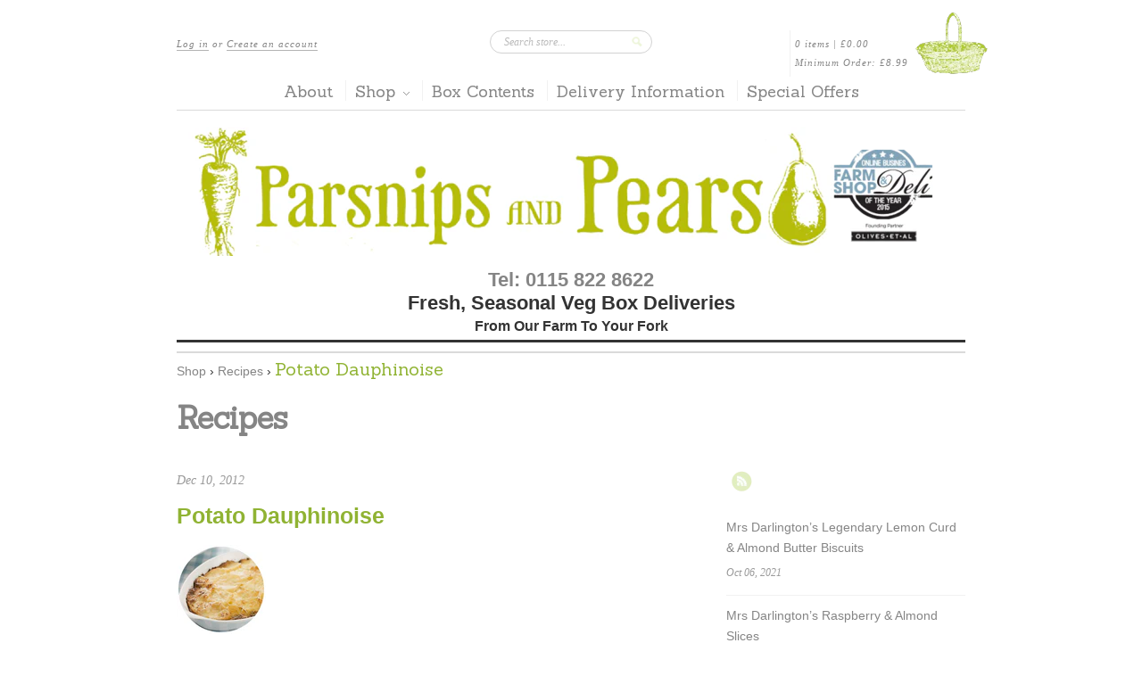

--- FILE ---
content_type: text/css
request_url: https://cdn.recurringo.com/shopify-apps/recurring-order-and-subscriptions/common.css
body_size: 5353
content:
.tippy-box[data-animation=fade][data-state=hidden]{opacity:0}[data-tippy-root]{max-width:calc(100vw - 10px)}.tippy-box{background-color:#333;border-radius:4px;color:#fff;font-size:14px;line-height:1.4;outline:0;position:relative;transition-property:transform,visibility,opacity;white-space:normal}.tippy-box[data-placement^=top]>.tippy-arrow{bottom:0}.tippy-box[data-placement^=top]>.tippy-arrow:before{border-top-color:initial;border-width:8px 8px 0;bottom:-7px;left:0;transform-origin:center top}.tippy-box[data-placement^=bottom]>.tippy-arrow{top:0}.tippy-box[data-placement^=bottom]>.tippy-arrow:before{border-bottom-color:initial;border-width:0 8px 8px;left:0;top:-7px;transform-origin:center bottom}.tippy-box[data-placement^=left]>.tippy-arrow{right:0}.tippy-box[data-placement^=left]>.tippy-arrow:before{border-left-color:initial;border-width:8px 0 8px 8px;right:-7px;transform-origin:center left}.tippy-box[data-placement^=right]>.tippy-arrow{left:0}.tippy-box[data-placement^=right]>.tippy-arrow:before{border-right-color:initial;border-width:8px 8px 8px 0;left:-7px;transform-origin:center right}.tippy-box[data-inertia][data-state=visible]{transition-timing-function:cubic-bezier(.54,1.5,.38,1.11)}.tippy-arrow{color:#333;height:16px;width:16px}.tippy-arrow:before{border-color:transparent;border-style:solid;content:"";position:absolute}.tippy-content{padding:5px 9px;position:relative;z-index:1}
.tippy-box[data-theme~=light]{background-color:#fff;box-shadow:0 0 20px 4px rgba(154,161,177,.15),0 4px 80px -8px rgba(36,40,47,.25),0 4px 4px -2px rgba(91,94,105,.15);color:#26323d}.tippy-box[data-theme~=light][data-placement^=top]>.tippy-arrow:before{border-top-color:#fff}.tippy-box[data-theme~=light][data-placement^=bottom]>.tippy-arrow:before{border-bottom-color:#fff}.tippy-box[data-theme~=light][data-placement^=left]>.tippy-arrow:before{border-left-color:#fff}.tippy-box[data-theme~=light][data-placement^=right]>.tippy-arrow:before{border-right-color:#fff}.tippy-box[data-theme~=light]>.tippy-backdrop{background-color:#fff}.tippy-box[data-theme~=light]>.tippy-svg-arrow{fill:#fff}
@charset "UTF-8";.spurit-ros__bar{border-bottom:1px solid #ebebeb;padding:16px;text-align:center;width:100%}.spurit-ros__subscriptions a{position:unset;text-decoration:underline}.spurit-ros__subscriptions a.disabled{opacity:.5;pointer-events:none}.spurit-ros__subscriptions .spurit-ros__wrapper{margin-top:20px;padding:25px;text-align:left}.spurit-ros__subscriptions .spurit-ros__content{text-align:left}.spurit-ros__subscriptions .spurit-ros__title{font-size:20px}.spurit-ros__subscriptions .spurit-ros__banners-container .spurit-ros__banner{align-items:flex-start;border:1px solid;display:flex;flex-wrap:nowrap;justify-content:space-between;margin-bottom:20px;padding:8px 16px}.spurit-ros__subscriptions .spurit-ros__banners-container .spurit-ros__banner.success{background-color:#f1f8f5;border-color:#95c9b4}.spurit-ros__subscriptions .spurit-ros__banners-container .spurit-ros__banner.error{background-color:#fbeae5;border-color:#de3618}.spurit-ros__subscriptions .spurit-ros__banners-container .spurit-ros__banner .spurit-ros__close{height:29px}.spurit-ros__subscriptions .spurit-ros__banners-container .spurit-ros__banner-content{color:#000}.spurit-ros__subscriptions .spurit-ros__banners-container.no-close .spurit-ros__close{display:none}.spurit-ros__form-field{position:relative}.spurit-ros__form-field select{background-size:0}.spurit-ros__icon-caret{left:calc(100% - 24px);pointer-events:none;position:absolute;right:12px;top:calc(50% - 3.5px)}.spurit-ros__tooltip{display:inline-flex}.spurit-ros__subscriptions table{border-collapse:collapse;border-style:solid;border-width:.01rem;font-size:unset;margin-bottom:40px}.spurit-ros__subscriptions table .spurit-ros__subscription-total,.spurit-ros__subscriptions table th{font-weight:600}.spurit-ros__subscriptions table td{white-space:nowrap}.spurit-ros__subscriptions table td,.spurit-ros__subscriptions table th{border-style:solid;border-width:.01rem;padding:8px 16px;vertical-align:top}.spurit-ros__subscriptions table td.spurit-ros__product-title,.spurit-ros__subscriptions table th.spurit-ros__product-title{white-space:normal;word-break:break-all}.spurit-ros__subscriptions .spurit-ros__subscription-heading{align-items:center;display:flex;justify-content:space-between}.spurit-ros__subscriptions .spurit-ros__subscription-heading button{margin-bottom:0}.spurit-ros__subscriptions .spurit-ros__filters{margin-bottom:20px}.spurit-ros__subscriptions .spurit-ros__filter{display:inline-block;line-height:20px;margin:0 8px;opacity:1;text-decoration:none}.spurit-ros__subscriptions .spurit-ros__filter:first-child{margin-left:0}.spurit-ros__subscriptions .spurit-ros__filter:last-child{margin-right:0}.spurit-ros__subscriptions .spurit-ros__filter.active{text-decoration:underline}.spurit-ros__subscriptions .spurit-ros__subscription-products{white-space:normal}.spurit-ros__subscriptions .spurit-ros__subscription-products .spurit-ros__subscription-product{display:inline-block}.spurit-ros__subscriptions .spurit-ros__subscription-products .spurit-ros__subscription-product:not(:last-child):after{content:",";margin-left:-2px}.spurit-ros__subscriptions .spurit-ros__table{overflow-x:auto;overflow-y:hidden}.spurit-ros__subscriptions .spurit-ros__table table{min-width:100%;width:auto}.spurit-ros__subscriptions .spurit-ros__subscription-status-details{white-space:normal}.spurit-ros__subscriptions .spurit-ros__subscription-status .spurit-ros__subscription-status-details{padding-top:8px}.spurit-ros__subscriptions .spurit-ros__list{border:1px solid #dfe3e8;margin-bottom:40px}.spurit-ros__subscriptions .spurit-ros__list .spurit-ros__row{display:flex;flex-wrap:nowrap;justify-content:space-between;padding:8px 16px}.spurit-ros__subscriptions .spurit-ros__list .spurit-ros__row.bordered:not(:first-child){border-top:1px solid #dfe3e8}.spurit-ros__subscriptions .spurit-ros__list-item{border-bottom:1px solid #dfe3e8}.spurit-ros__subscriptions .spurit-ros__list-item:last-child{border-bottom:none}.spurit-ros__subscriptions .spurit-ros__list-item-label{font-weight:700}.spurit-ros__subscriptions .spurit-ros__list-item-value{text-align:right}.spurit-ros__subscriptions .spurit-ros__initial-discount{color:#6d7175}.spurit-ros__subscriptions .spurit-ros__next-price{color:#6d7175;margin-top:-1.5rem}.spurit-ros__subscription a[data-action]{white-space:nowrap}.spurit-ros__subscription-items{display:inline-block;padding-right:10px;vertical-align:top;width:600px}.spurit-ros__subscription-items .spurit-ros__subdued{opacity:.8}.spurit-ros__subscription .spurit-ros__table .spurit-ros__btn{margin:0}.spurit-ros__subscription .spurit-ros__frequency-picker{padding-top:0}.spurit-ros__subscription .spurit-ros__frequency-param select{width:120px}.spurit-ros__subscription .spurit-ros__frequency-param input,.spurit-ros__subscription .spurit-ros__frequency-param select{margin-bottom:0}.spurit-ros__subscription .spurit-ros__btn,.spurit-ros__subscription .spurit-ros__tooltip:has(.spurit-ros__btn){cursor:pointer;margin:0 20px 20px 0}.spurit-ros__subscription .spurit-ros__btn:last-child,.spurit-ros__subscription .spurit-ros__tooltip:has(.spurit-ros__btn):last-child{margin-right:0}.spurit-ros__subscription .spurit-ros__tooltip .spurit-ros__btn{margin:0}.spurit-ros__subscription .spurit-ros__edit-product-qty__btn{background:unset;border:unset;color:unset;cursor:pointer;float:right;padding:1px 6px;vertical-align:middle}.spurit-ros__subscription .spurit-ros__tooltip:has(.spurit-ros__edit-product-qty__btn){float:right;margin:0}.spurit-ros__subscription .spurit-ros__edit-product-qty__section input{border-style:solid;border-width:1px;padding:8px 12px!important;width:auto}.spurit-ros__subscription .spurit-ros__edit-product-qty__section .spurit-ros__edit-product-qty__actions{display:flex}.spurit-ros__subscription .spurit-ros__edit-product-qty__section .spurit-ros__edit-product-qty__actions a+a{margin-left:auto;padding-left:5px}.spurit-ros__subscription .spurit-ros__row.spurit-ros__product-qty__section,.spurit-ros__subscription .spurit-ros__row.spurit-ros__product-qty__section .spurit-ros__list-item-label{align-items:center;display:flex}.spurit-ros__subscription .spurit-ros__row.spurit-ros__product-qty__section .spurit-ros__list-item-label .spurit-ros__edit-product-qty__btn{height:40px;width:40px}.spurit-ros__subscription ul{list-style:none;margin:0 0 20px;padding:0}.spurit-ros__subscription-info{display:inline-block;vertical-align:top;width:335px}.spurit-ros__next-order-date-picker{align-items:center;display:none}.spurit-ros__next-order-date-picker a{padding:0 8px}.spurit-ros__next-order-date-picker label{margin-bottom:0}.spurit-ros__next-order-date-picker input[type=date]{background-color:transparent;border-style:solid;border-width:1px;padding:8px 8px 8px 12px;width:170px}.spurit-ros__subscription-actions{align-items:flex-start;display:flex;flex-direction:column;margin-bottom:20px}.spurit-ros__subscription-actions .spurit-ros__btn:not([data-action]){border:none;cursor:default;padding:0;text-align:left}.spurit-ros__subscription-actions .spurit-ros__btn:not([data-action]):after{box-shadow:none}.spurit-ros__payment-method-info{margin-bottom:20px}.spurit-ros__fulfillment-details{display:flex;flex-direction:column;width:245px}.spurit-ros__fulfillment-date-editor{flex-wrap:wrap;width:245px}.spurit-ros__fulfillment-date-editor a:not(:last-child){margin-right:8px}.spurit-ros__fulfillment-details-row{align-items:center;display:flex;justify-content:space-between;margin-bottom:8px}.spurit-ros__fulfillment-details-row:last-child{margin-bottom:0}.spurit-ros__fulfillment-details-row input[type=date]{flex-grow:0;font-size:14px;height:32px;padding:4px;width:9em}.spurit-ros__note{color:#637381;margin-bottom:16px}.spurit-ros__box-summary ul{margin-bottom:0}.spurit-ros__box-summary ul li{max-width:160px;overflow:hidden;text-overflow:ellipsis}.spurit-ros__total-orders{align-items:center;display:inline-flex;gap:5px}.spurit-ros__total-orders span{display:inline-flex}@media (max-width:1013px){.spurit-ros__subscription-items{padding-right:0}.spurit-ros__subscription-items table{min-width:565px}.spurit-ros__subscription-info,.spurit-ros__subscription-items{align-items:flex-end;flex-direction:column;width:100%}.spurit-ros__fulfillment-details-row:not(.spurit-ros__fulfillment-date-editor){align-items:flex-end;flex-direction:column}}.ros-cart-widget{display:inline-block;max-width:400px;min-width:235px;padding-top:12px}@media (max-width:480px){.ros-cart-widget{max-width:unset;width:100%}}.ros-cart-widget__label{align-items:center;cursor:pointer;display:flex;font-weight:400;gap:6px;margin-bottom:8px;word-break:break-all}.ros-cart-widget__label input[type=checkbox]{display:none}.ros-cart-widget__label input[type=checkbox]:checked+.ros-cart-widget__checkbox{background-color:#202223}.ros-cart-widget__label input[type=checkbox]:checked+.ros-cart-widget__checkbox .ros-cart-widget__checkmark{display:block}.ros-cart-widget__checkbox{align-items:center;border:1px solid #202223;border-radius:3px;display:inline-flex;flex-shrink:0;font-size:8px;height:15px;justify-content:center;line-height:8px;width:15px}.ros-cart-widget__checkbox .ros-cart-widget__checkmark{color:#fff;display:none}.ros-cart-widget__details{border:1px solid rgba(32,34,35,.122);display:flex;flex-direction:column;gap:8px;padding:12px 23px;width:100%}.ros-cart-widget__details-item{align-items:flex-start;display:flex;flex-direction:column;gap:2px}.ros-cart-widget__details-item label{cursor:default;margin-bottom:0}.ros-cart-widget__details-item select{border:none;cursor:pointer;margin-left:-4px}.ros-cart-widget__details-item select:focus-visible{border:none;box-shadow:none;outline:none}.ros-cart-widget__details-item .ros-btn{--border-opacity:1;color:#fff;padding:8px 12px;white-space:normal;width:100%;word-break:break-all}.ros-cart-widget__price-per-delivery{font-size:.85em;opacity:.85}.spurit-ros__address-form .spurit-ros__form-row{display:flex}.spurit-ros__address-form .spurit-ros__form-row label{font-size:14px;text-transform:none;width:50%}.spurit-ros__address-form .spurit-ros__form-row label:first-child:last-child{padding:0;width:100%}.spurit-ros__address-form .spurit-ros__form-row label:first-child{padding-right:10px}.spurit-ros__address-form .spurit-ros__form-row label:last-child{padding-left:10px}.spurit-ros__address-form .spurit-ros__form-row label span{white-space:nowrap}.spurit-ros__address-form .spurit-ros__form-row label input,.spurit-ros__address-form .spurit-ros__form-row label select{border-style:solid;border-width:1px;display:block;font-size:14px;padding:6px 12px;width:100%}.spurit-ros__address-form .spurit-ros__form-row label input.invalid,.spurit-ros__address-form .spurit-ros__form-row label select.invalid{border-color:#de3617}.spurit-ros__address-form .spurit-ros__form-row label select{margin-bottom:0}.spurit-ros__address-form .spurit-ros__error{background:#fbeae5;border:1px solid #de3618;line-height:1.5;margin-bottom:20px;padding:8px 16px}.ros-shopify-payment-button-hide .shopify-payment-button__button--branded{display:none}.spurit-ros__overlay{align-items:center;background-color:rgba(0,0,0,.5);display:flex;height:100vh;justify-content:center;left:0;position:fixed;top:0;width:100vw;z-index:1268}.spurit-ros__popup{background-color:var(--color-body,#fff);font-size:14px;max-width:100%;width:462px}.spurit-ros__popup.invalid .spurit-ros__fieldset .spurit-ros__label-content:before{box-shadow:0 0 0 1px #e66851}.spurit-ros__popup.invalid .spurit-ros__error{display:flex}.spurit-ros__popup .color-background-1{border-radius:5px}.spurit-ros__popup .spurit-ros__loader{padding:25px 0 0}.spurit-ros__popup .spurit-ros__fieldset{border:none;margin:0;padding:18px 0 0}.spurit-ros__popup .spurit-ros__fieldset label{display:block;text-transform:none}.spurit-ros__popup .spurit-ros__fieldset label input{display:none}.spurit-ros__popup .spurit-ros__fieldset label .spurit-ros__label-content{align-items:center;cursor:pointer;display:flex}.spurit-ros__popup .spurit-ros__fieldset label .spurit-ros__label-content:before{border-radius:50%;box-shadow:0 0 0 1px #c4cdd5;content:"";display:inline-block;height:16px;margin-right:8px;width:16px}.spurit-ros__popup .spurit-ros__fieldset label input:checked+.spurit-ros__label-content:before{background-color:#000;border:4px solid #fff;box-shadow:0 0 0 2px #000}.spurit-ros__popup .spurit-ros__fieldset .spurit-ros__comment{display:none;padding:0 0 10px 22px}.spurit-ros__popup .spurit-ros__fieldset .spurit-ros__comment.show{display:block}.spurit-ros__popup .spurit-ros__fieldset .spurit-ros__comment textarea{border-style:solid;border-width:.01rem;margin:0;resize:none;width:100%}.spurit-ros__popup .spurit-ros__fieldset .spurit-ros__comment textarea::-moz-placeholder{opacity:1}.spurit-ros__popup .spurit-ros__fieldset .spurit-ros__comment textarea::placeholder{opacity:1}.spurit-ros__popup .spurit-ros__fieldset .spurit-ros__comment textarea:focus::-moz-placeholder{opacity:0}.spurit-ros__popup .spurit-ros__fieldset .spurit-ros__comment textarea:focus::placeholder{opacity:0}.spurit-ros__popup .spurit-ros__error{align-items:center;display:none;margin-left:-2px}.spurit-ros__popup .spurit-ros__error svg{margin-right:4px}.spurit-ros__popup .spurit-ros__error .spurit-ros__error-message{color:#bf0711;display:inline-block}.spurit-ros__popup-header{display:flex;font-size:18px;font-weight:600;justify-content:flex-end;line-height:24px;padding:22px 22px 30px;text-align:right}.spurit-ros__popup-header .spurit-ros__close{align-items:center;display:inline-flex;height:24px}.spurit-ros__popup-heading{flex-shrink:1;text-align:left}.spurit-ros__popup-body{max-height:70vh;overflow:auto;padding:0 20px 40px}.spurit-ros__popup-footer{border-top:1px solid #dfe3e8;display:flex;flex-wrap:wrap;justify-content:flex-end;padding:16px 20px 0}.spurit-ros__popup-footer .spurit-ros__btn{font-size:14px;margin-bottom:16px;margin-left:16px}.spurit-ros__popup-footer .spurit-ros__btn:first-child{margin-left:0}.spurit-ros__overlay_cart-upsell .spurit-ros__popup{border-radius:5px;width:568px}.spurit-ros__overlay_cart-upsell .spurit-ros__popup-header{padding-bottom:4px}.spurit-ros__overlay_cart-upsell .spurit-ros__popup-body{border-bottom:1px solid rgba(27,31,40,.122);padding:0 40px 20px}.spurit-ros__overlay_cart-upsell .spurit-ros__popup-body-title{font-size:18px;font-weight:600;line-height:23.54px;margin-bottom:20px}.spurit-ros__overlay_cart-upsell .spurit-ros__popup-body-content{font-size:16px;line-height:20.93px;margin:0}.spurit-ros__overlay_cart-upsell .spurit-ros__popup-actions{align-items:center;display:flex;flex-direction:column;gap:12px;padding:20px 40px 40px}.spurit-ros__overlay_cart-upsell .spurit-ros__popup-actions .ros-btn{width:322px}.spurit-ros__overlay_cart-upsell .spurit-ros__popup-actions .ros-btn_plain{background-color:transparent;border:none;box-shadow:none;color:inherit;min-height:unset;outline:none;padding:0}.spurit-ros__overlay_cart-upsell .spurit-ros__popup-actions .ros-btn_plain:after,.spurit-ros__overlay_cart-upsell .spurit-ros__popup-actions .ros-btn_plain:before{border:none;box-shadow:none;outline:none}.product-selector{background-color:var(--color-body,#fff);font-size:14px;max-width:100%;width:450px}.product-selector__loader{display:inline-block;height:100%;padding-top:30px;text-align:center;width:100%}.product-selector__loader:after{animation:loader .6s linear infinite;border:3px solid #777;border-left-color:transparent;border-radius:50%;content:" ";display:block;height:42px;margin:auto;width:42px}@keyframes loader{0%{transform:rotate(0deg)}to{transform:rotate(1turn)}}.product-selector__wrapper{align-items:center;background-color:rgba(0,0,0,.5);display:none;height:100vh;justify-content:center;left:0;position:fixed;top:0;width:100vw;z-index:1268}.product-selector__wrapper:empty{display:none}.product-selector__header{align-items:center;border-bottom:1px solid #dfe3e8;display:flex;justify-content:space-between;padding:20px}.product-selector__btn{cursor:pointer}.product-selector__btn_plain{background-color:transparent;border:none;padding:0}.product-selector__btn_plain[data-action=close-product-selector]{height:16px;margin-left:16px;width:16px}.product-selector__search{border-bottom:1px solid #dfe3e8;padding:20px}.product-selector__search-input{display:block;position:relative}.product-selector__search-input input{height:36px;padding-left:40px;width:100%}.product-selector__search-input-icon{align-items:center;display:flex;height:100%;padding:14px;position:absolute}.product-selector__body{align-items:center;display:flex;flex-direction:column;height:400px;overflow-x:hidden;overflow-y:auto;position:relative}.product-selector__body ul{list-style-type:none;margin:0;padding:0;width:100%}.product-selector__body ul li:last-child label{border-bottom:none}.product-selector__body ul li label{align-items:center;border-bottom:1px solid #dfe3e8;display:flex;padding:10px}.product-selector__body ul li label input[type=checkbox]{display:none}.product-selector__body ul li label input[type=checkbox]:checked+.product-selector__checkbox{background-color:#0075ff;border-color:#0075ff}.product-selector__body ul li label input[type=checkbox]:checked+.product-selector__checkbox:after{color:#fff;content:"✓";display:inline-block;font-size:9px;text-align:center;vertical-align:top;width:14px}.product-selector__body ul li label input[type=checkbox]:disabled+.product-selector__checkbox{border-color:#d5d5d5}.product-selector__body ul li label input[type=checkbox]:disabled+.product-selector__checkbox+.product-selector__item-title{color:#d5d5d5}.product-selector__body ul li label img,.product-selector__body ul li label svg{border:1px solid #e1e3e5;border-radius:5px;flex-shrink:0;margin-left:8px;width:40px}.product-selector__body ul .product-selector__variants-list li{align-items:center;border-bottom:.5px solid #dfe3e8;display:flex;justify-content:space-between;padding:10px 10px 10px 32px}.product-selector__body ul .product-selector__variants-list li:last-child{border-bottom:none}.product-selector__body ul .product-selector__variants-list li label{border-bottom:none;padding:0}.product-selector__body ul .product-selector__variants-list li label .product-selector__item-title{color:#3cc29e}.product-selector__empty{align-items:center;display:flex;flex-direction:column;padding-top:30px}.product-selector__products-list+.product-selector__loader{height:60px;padding:10px 0}.product-selector__item-title{margin-left:8px}.product-selector__checkbox{border:1px solid #767676;border-radius:3px;cursor:pointer;display:inline-block;flex-shrink:0;height:16px;width:16px}.product-selector__checkbox.partial{background-color:transparent}.product-selector__checkbox.partial:after{color:#000;content:"—";display:inline-block;font-size:8px;text-align:center;text-shadow:0 0 1px #767676;vertical-align:top;width:14px}.product-selector__footer{border-top:1px solid #dfe3e8;display:flex;flex-wrap:wrap;justify-content:flex-end;padding:20px}.product-selector__footer .product-selector__btn{margin-left:16px;min-height:unset;min-width:unset;padding:8px 16px}.product-selector__footer .product-selector__btn:first-child{margin-left:0}.product-selector__footer .product-selector__btn.loading .product-selector__btn-loader{display:inline-block}.product-selector__btn-loader{animation:rotation 1s linear infinite;border:2px solid;border-color:#fff #fff transparent;border-radius:50%;box-sizing:border-box;display:none;height:18px;position:absolute;width:18px;z-index:1000}.product-selector__btn-loader:empty{display:none}@keyframes rotation{0%{transform:rotate(0deg)}to{transform:rotate(1turn)}}.spurit-ros__widget[data-type=separated-blocks] .spurit-ros__option{margin-bottom:12px}.spurit-ros__widget[data-type=solid-block] .spurit-ros__options:has(.spurit-ros__option:nth-of-type(n+2)) .spurit-ros__option:first-child .spurit-ros__option-inner{border-bottom-left-radius:0!important;border-bottom-right-radius:0!important;border-bottom-style:none}.spurit-ros__widget[data-type=solid-block] .spurit-ros__options:has(.spurit-ros__option:nth-of-type(n+2)) .spurit-ros__option:last-child .spurit-ros__option-inner{border-top-left-radius:0!important;border-top-right-radius:0!important;border-top-style:none}.spurit-ros__widget[data-type=solid-block] .spurit-ros__options:has(.spurit-ros__option:nth-of-type(n+2)) .spurit-ros__option input[type=radio]:checked+.spurit-ros__option-inner{border-style:solid}.spurit-ros__widget[data-type=tiles] .spurit-ros__options{grid-gap:20px;display:grid;grid-auto-rows:1fr;grid-template-columns:1fr 1fr}.spurit-ros__widget[data-type=tiles] .spurit-ros__option .spurit-ros__option-inner{height:100%;padding:0}.spurit-ros__widget[data-type=tiles] .spurit-ros__option .spurit-ros__option-inner label.spurit-ros__option-content{cursor:pointer;flex-direction:column;height:100%;justify-content:center;padding:20px 16px;position:relative;text-align:center}.spurit-ros__widget[data-type=tiles] .spurit-ros__option .spurit-ros__option-inner label.spurit-ros__option-content .spurit-ros__price{padding-top:8px}.spurit-ros__widget[data-type=tiles] .spurit-ros__option input[type=radio]+.spurit-ros__option-inner .spurit-ros__badge{display:none}.spurit-ros__widget[data-type=tiles] .spurit-ros__option input[type=radio]:checked+.spurit-ros__option-inner .spurit-ros__badge{display:block}.spurit-ros__widget[data-type=tiles] .spurit-ros__notes-for-customer{margin-top:16px}.spurit-ros__widget[data-type=tiles] .spurit-ros__badge{position:absolute;top:-1px;transform:translateY(-50%)}.spurit-ros__widget[data-type=tiles] .spurit-ros__label-content{overflow-wrap:anywhere}.spurit-ros__wrapper{width:100%}.spurit-ros__widget{background-color:transparent!important;line-height:1.5;margin-bottom:16px;text-align:left;width:100%}.spurit-ros__widget div:empty{display:block}.spurit-ros__widget ul{margin:0;padding:0}.spurit-ros__widget ul li{list-style:none}.spurit-ros__widget [data-editable=general]:not(.spurit-ros__options){background-color:transparent!important}.spurit-ros__widget [data-editable=main-text]:not(select){background-image:none!important}.spurit-ros__widget [data-editable=main-text]:not(input):not(select):not(.spurit-ros__radio){border-color:transparent!important}.spurit-ros__widget [data-editable=main-text]:not(.spurit-ros__radio-inner){background-color:transparent!important}.spurit-ros__widget .spurit-ros__badge{margin-left:0}.spurit-ros__title{display:block;margin-bottom:9px}.spurit-ros__options .spurit-ros__option:only-child>.spurit-ros__option-inner>.spurit-ros__option-content>.spurit-ros__radio{display:none}.spurit-ros__options .spurit-ros__option:only-child>.spurit-ros__option-inner>.spurit-ros__option-content>.spurit-ros__label{cursor:default}.spurit-ros__options>.spurit-ros__option:only-child>.spurit-ros__option-content>.spurit-ros__label{margin-left:0;padding-left:0}.spurit-ros__options>.spurit-ros__option:only-child .spurit-ros__option-nested{padding-left:0}.spurit-ros__option .spurit-ros__option-inner{border-style:solid;padding:0 16px}.spurit-ros__option input[type=radio]{display:none}.spurit-ros__option input[type=radio]:checked+.spurit-ros__option-content+.spurit-ros__option-nested,.spurit-ros__option input[type=radio]:checked+.spurit-ros__option-inner>.spurit-ros__option-content+.spurit-ros__option-nested{display:block}.spurit-ros__option input[type=radio]:checked+.spurit-ros__option-content+.spurit-ros__frequency-picker,.spurit-ros__option input[type=radio]:checked+.spurit-ros__option-inner>.spurit-ros__option-content+.spurit-ros__frequency-picker{display:flex}.spurit-ros__option input[type=radio]:checked+.spurit-ros__option-content+.spurit-ros__notes-for-customer,.spurit-ros__option input[type=radio]:checked+.spurit-ros__option-inner>.spurit-ros__option-content+.spurit-ros__notes-for-customer{margin-left:26px}.spurit-ros__option input[type=radio]:checked+.spurit-ros__option-content .spurit-ros__radio .spurit-ros__radio-inner,.spurit-ros__option input[type=radio]:checked+.spurit-ros__option-inner>.spurit-ros__option-content .spurit-ros__radio .spurit-ros__radio-inner{display:block;opacity:1}.spurit-ros__option-content{align-items:center;display:flex;flex-wrap:nowrap}.spurit-ros__option-content:hover .spurit-ros__radio-inner{opacity:.5}.spurit-ros__option-content .spurit-ros__label{align-items:center;cursor:pointer;display:flex;justify-content:space-between;margin:0 0 0 -26px;padding:16px 0 16px 26px;text-transform:none;width:100%;z-index:2}.spurit-ros__option-content .spurit-ros__label[data-editable=main-text]{margin-bottom:0}.spurit-ros__option-content{flex-wrap:wrap}.spurit-ros__option-content .spurit-ros__price_per_delivery{flex-basis:100%;margin-bottom:12px;margin-top:-.7rem;text-align:right}.spurit-ros__label-content,.spurit-ros__price{color:inherit}.spurit-ros__radio{align-items:center;border:2px solid #8c9196;border-radius:50%;display:flex;flex-shrink:0;height:18px;justify-content:center;margin-right:8px;width:18px}.spurit-ros__radio-inner{border-radius:50%;height:10px;opacity:0;transition:opacity .3s;width:10px}.spurit-ros__label{align-items:center;cursor:pointer;display:flex;justify-content:space-between;margin:0 0 0 -26px;padding:16px 0 16px 26px;text-transform:none;width:100%;z-index:2}.spurit-ros__label[data-editable=main-text]{margin-bottom:0}.spurit-ros__option-nested{display:none;padding:0 0 0 26px;width:100%}.spurit-ros__notes-for-customer{color:#637381;display:none;font-size:15px;margin-top:8px;overflow-wrap:break-word}.spurit-ros__notes-for-customer--visible{display:block}.spurit-ros__frequencies{padding:0 0 16px;width:100%}.spurit-ros__frequencies.hidden{display:none}.spurit-ros__frequencies.hidden+.spurit-ros__notes-for-customer{margin-bottom:16px;margin-top:-6px}.spurit-ros__frequencies .spurit-ros__option{margin-bottom:8px!important;padding:0}.spurit-ros__frequencies .spurit-ros__option:last-child{margin-bottom:0}.spurit-ros__frequencies .spurit-ros__option .spurit-ros__radio+label{padding:0 0 0 26px}.spurit-ros__frequencies .spurit-ros__frequency_select{-webkit-appearance:none;-moz-appearance:none;appearance:none;background-position-x:98%;background-position-y:50%;cursor:pointer;margin:-1px;padding:8px 38px 8px 12px;width:calc(100% + 2px)}.spurit-ros__frequencies .spurit-ros__frequency_select:focus,.spurit-ros__frequencies .spurit-ros__frequency_select:focus-visible{box-shadow:0 0 5px 0 #555;outline-offset:0}.spurit-ros__frequencies .spurit-ros__frequency_select__wrapper{border-style:solid;border-width:1px!important;position:relative}.spurit-ros__frequencies .spurit-ros__frequency_select__wrapper svg{position:absolute;right:14px;top:calc(50% - 12px)}.spurit-ros__frequencies-title{display:inline-block;margin-bottom:4px}.spurit-ros__frequencies-list>.spurit-ros__option:only-child>.spurit-ros__option-content>.spurit-ros__radio{display:none}.spurit-ros__frequencies-list>.spurit-ros__option:only-child>.spurit-ros__notes-for-customer{margin-left:0!important}.spurit-ros__frequency-picker{align-items:center;display:none;padding-top:8px;width:100%}.spurit-ros__frequency-picker a{display:inline-block;padding:0 8px}.spurit-ros__frequency-param{margin-left:-1px}.spurit-ros__frequency-param:first-child{margin-left:0}.spurit-ros__frequency-param input,.spurit-ros__frequency-param select{border-style:solid;border-width:1px;box-shadow:none;line-height:1.5;padding:8px 12px!important;width:auto}.spurit-ros__frequency-param select{-webkit-appearance:none;-moz-appearance:none;appearance:none;background-position:calc(100% - 20px) 1.2em,calc(100% - 14px) 1.2em;background-repeat:no-repeat;background-size:6px 6px,6px 6px;cursor:pointer;min-width:100px;padding-right:28px}.spurit-ros__badge{border-style:solid;display:inline-block;margin-left:16px;padding:5px 13px}.spurit-ros__badge:empty{display:none!important}[data-editable=general]:not(.spurit-ros__title):not(.spurit-ros__price){text-decoration:none!important}@font-face{font-family:Roboto;font-style:normal;font-weight:400;src:url(https://cdn-spurit.com/shopify-apps/fonts/roboto-latin-400-normal.woff2) format("woff2"),url(https://cdn-spurit.com/shopify-apps/fonts/roboto-latin-400-normal.woff) format("woff")}@font-face{font-family:Roboto;font-style:italic;font-weight:400;src:url(https://cdn-spurit.com/shopify-apps/fonts/roboto-latin-400-italic.woff2) format("woff2"),url(https://cdn-spurit.com/shopify-apps/fonts/roboto-latin-400-italic.woff) format("woff")}@font-face{font-family:Roboto;font-style:normal;font-weight:700;src:url(https://cdn-spurit.com/shopify-apps/fonts/roboto-latin-700-normal.woff2) format("woff2"),url(https://cdn-spurit.com/shopify-apps/fonts/roboto-latin-700-normal.woff) format("woff")}@font-face{font-family:Roboto;font-style:italic;font-weight:700;src:url(https://cdn-spurit.com/shopify-apps/fonts/roboto-latin-700-italic.woff2) format("woff2"),url(https://cdn-spurit.com/shopify-apps/fonts/roboto-latin-700-italic.woff) format("woff")}@font-face{font-family:Open Sans;font-style:normal;font-weight:400;src:url(https://cdn-spurit.com/shopify-apps/fonts/open-sans-latin-400-normal.woff2) format("woff2"),url(https://cdn-spurit.com/shopify-apps/fonts/open-sans-latin-400-normal.woff) format("woff")}@font-face{font-family:Open Sans;font-style:italic;font-weight:400;src:url(https://cdn-spurit.com/shopify-apps/fonts/open-sans-latin-400-italic.woff2) format("woff2"),url(https://cdn-spurit.com/shopify-apps/fonts/open-sans-latin-400-italic.woff) format("woff")}@font-face{font-family:Open Sans;font-style:normal;font-weight:700;src:url(https://cdn-spurit.com/shopify-apps/fonts/open-sans-latin-700-normal.woff2) format("woff2"),url(https://cdn-spurit.com/shopify-apps/fonts/open-sans-latin-700-normal.woff) format("woff")}@font-face{font-family:Open Sans;font-style:italic;font-weight:700;src:url(https://cdn-spurit.com/shopify-apps/fonts/open-sans-latin-700-italic.woff2) format("woff2"),url(https://cdn-spurit.com/shopify-apps/fonts/open-sans-latin-700-italic.woff) format("woff")}@font-face{font-family:Lato;font-style:normal;font-weight:400;src:url(https://cdn-spurit.com/shopify-apps/fonts/lato-latin-400-normal.woff2) format("woff2"),url(https://cdn-spurit.com/shopify-apps/fonts/lato-latin-400-normal.woff) format("woff")}@font-face{font-family:Lato;font-style:italic;font-weight:400;src:url(https://cdn-spurit.com/shopify-apps/fonts/lato-latin-400-italic.woff2) format("woff2"),url(https://cdn-spurit.com/shopify-apps/fonts/lato-latin-400-italic.woff) format("woff")}@font-face{font-family:Lato;font-style:normal;font-weight:700;src:url(https://cdn-spurit.com/shopify-apps/fonts/lato-latin-700-normal.woff2) format("woff2"),url(https://cdn-spurit.com/shopify-apps/fonts/lato-latin-700-normal.woff) format("woff")}@font-face{font-family:Lato;font-style:italic;font-weight:700;src:url(https://cdn-spurit.com/shopify-apps/fonts/lato-latin-700-italic.woff2) format("woff2"),url(https://cdn-spurit.com/shopify-apps/fonts/lato-latin-700-italic.woff) format("woff")}@font-face{font-family:Montserrat;font-style:normal;font-weight:400;src:url(https://cdn-spurit.com/shopify-apps/fonts/montserrat-latin-400-normal.woff2) format("woff2"),url(https://cdn-spurit.com/shopify-apps/fonts/montserrat-latin-400-normal.woff) format("woff")}@font-face{font-family:Montserrat;font-style:italic;font-weight:400;src:url(https://cdn-spurit.com/shopify-apps/fonts/montserrat-latin-400-italic.woff2) format("woff2"),url(https://cdn-spurit.com/shopify-apps/fonts/montserrat-latin-400-italic.woff) format("woff")}@font-face{font-family:Montserrat;font-style:normal;font-weight:700;src:url(https://cdn-spurit.com/shopify-apps/fonts/montserrat-latin-700-normal.woff2) format("woff2"),url(https://cdn-spurit.com/shopify-apps/fonts/montserrat-latin-700-normal.woff) format("woff")}@font-face{font-family:Montserrat;font-style:italic;font-weight:700;src:url(https://cdn-spurit.com/shopify-apps/fonts/montserrat-latin-700-italic.woff2) format("woff2"),url(https://cdn-spurit.com/shopify-apps/fonts/montserrat-latin-700-italic.woff) format("woff")}@font-face{font-family:Merriweather;font-style:normal;font-weight:400;src:url(https://cdn-spurit.com/shopify-apps/fonts/merriweather-latin-400-normal.woff2) format("woff2"),url(https://cdn-spurit.com/shopify-apps/fonts/merriweather-latin-400-normal.woff) format("woff")}@font-face{font-family:Merriweather;font-style:italic;font-weight:400;src:url(https://cdn-spurit.com/shopify-apps/fonts/merriweather-latin-400-italic.woff2) format("woff2"),url(https://cdn-spurit.com/shopify-apps/fonts/merriweather-latin-400-italic.woff) format("woff")}@font-face{font-family:Merriweather;font-style:normal;font-weight:700;src:url(https://cdn-spurit.com/shopify-apps/fonts/merriweather-latin-700-normal.woff2) format("woff2"),url(https://cdn-spurit.com/shopify-apps/fonts/merriweather-latin-700-normal.woff) format("woff")}@font-face{font-family:Merriweather;font-style:italic;font-weight:700;src:url(https://cdn-spurit.com/shopify-apps/fonts/merriweather-latin-700-italic.woff2) format("woff2"),url(https://cdn-spurit.com/shopify-apps/fonts/merriweather-latin-700-italic.woff) format("woff")}@font-face{font-family:Playfair Display;font-style:normal;font-weight:400;src:url(https://cdn-spurit.com/shopify-apps/fonts/playfair-display-latin-400-normal.woff2) format("woff2"),url(https://cdn-spurit.com/shopify-apps/fonts/playfair-display-latin-400-normal.woff) format("woff")}@font-face{font-family:Playfair Display;font-style:italic;font-weight:400;src:url(https://cdn-spurit.com/shopify-apps/fonts/playfair-display-latin-400-italic.woff2) format("woff2"),url(https://cdn-spurit.com/shopify-apps/fonts/playfair-display-latin-400-italic.woff) format("woff")}@font-face{font-family:Playfair Display;font-style:normal;font-weight:700;src:url(https://cdn-spurit.com/shopify-apps/fonts/playfair-display-latin-700-normal.woff2) format("woff2"),url(https://cdn-spurit.com/shopify-apps/fonts/playfair-display-latin-700-normal.woff) format("woff")}@font-face{font-family:Playfair Display;font-style:italic;font-weight:700;src:url(https://cdn-spurit.com/shopify-apps/fonts/playfair-display-latin-700-italic.woff2) format("woff2"),url(https://cdn-spurit.com/shopify-apps/fonts/playfair-display-latin-700-italic.woff) format("woff")}.spurit-ros__btn{min-height:unset;min-width:unset;padding:8px 16px}.spurit-ros__btn[disabled]{cursor:default;opacity:.5}.spurit-ros__btn.spurit-ros__btn_plain{background-color:transparent;border:none;padding:0}.spurit-ros__btn_full-width{flex-grow:1}@media (max-width:420px){.spurit-ros__btn_full-width{margin-left:0;width:100%}}.spurit-ros__btn_destructive{--color-button-text:#cd290c;border:1px solid #cd290c;color:#cd290c}.spurit-ros__close{background-color:transparent;border:none;cursor:pointer;height:16px;margin-left:16px;padding:0;width:16px}.spurit-ros__subdued-bg{background-color:#f6f6f7;padding:8px 16px}[data-integration-price-created],[data-integration-price-original]{display:inline-block}.ros__loader{animation:l1 1s infinite;aspect-ratio:1;border-color:#fff transparent;border-radius:50%;border-style:solid;border-width:3px;width:30px}@keyframes l1{to{transform:rotate(.5turn)}}.ros-btn .ros__loader{display:none}.ros-btn.ros-btn_loading{pointer-events:none}.ros-btn.ros-btn_loading .ros__loader{display:inline-block}.ros-btn.ros-btn_loading .ros-btn__content{display:none}
